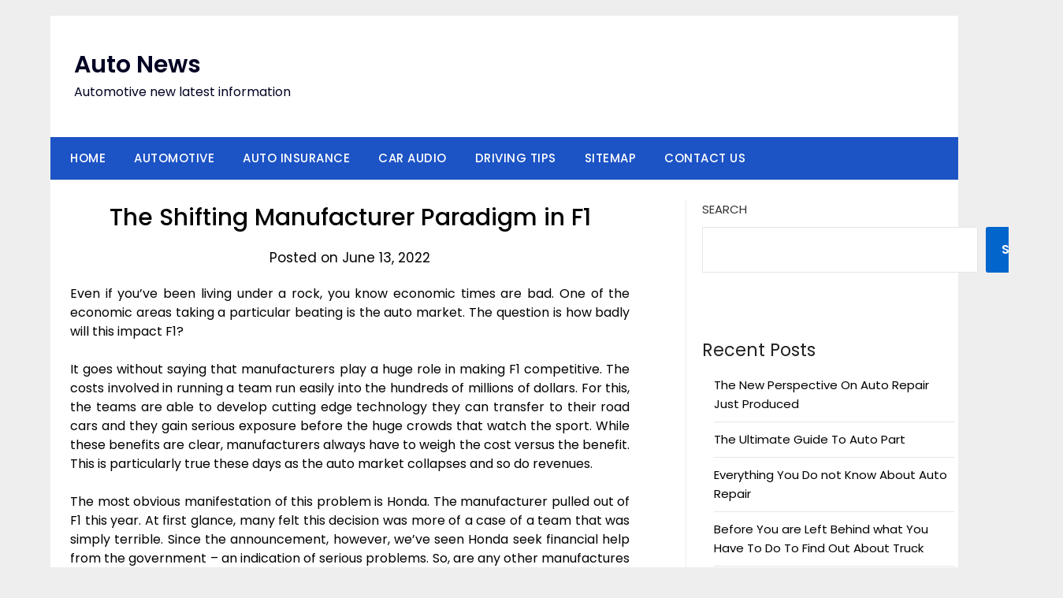

--- FILE ---
content_type: text/html; charset=UTF-8
request_url: https://autnews.us/the-shifting-manufacturer-paradigm-in-f1
body_size: 12685
content:
<!doctype html>
	<html lang="en-US">
	<head>
		<meta charset="UTF-8">
		<meta name="viewport" content="width=device-width, initial-scale=1">
		<link rel="profile" href="https://gmpg.org/xfn/11">
		<title>The Shifting Manufacturer Paradigm in F1 &#8211; Auto News</title>
<meta name='robots' content='max-image-preview:large' />
<link rel='dns-prefetch' href='//fonts.googleapis.com' />
<link rel="alternate" type="application/rss+xml" title="Auto News &raquo; Feed" href="https://autnews.us/feed" />
<link rel="alternate" type="application/rss+xml" title="Auto News &raquo; Comments Feed" href="https://autnews.us/comments/feed" />
<link rel="alternate" type="application/rss+xml" title="Auto News &raquo; The Shifting Manufacturer Paradigm in F1 Comments Feed" href="https://autnews.us/the-shifting-manufacturer-paradigm-in-f1/feed" />
<link rel="alternate" title="oEmbed (JSON)" type="application/json+oembed" href="https://autnews.us/wp-json/oembed/1.0/embed?url=https%3A%2F%2Fautnews.us%2Fthe-shifting-manufacturer-paradigm-in-f1" />
<link rel="alternate" title="oEmbed (XML)" type="text/xml+oembed" href="https://autnews.us/wp-json/oembed/1.0/embed?url=https%3A%2F%2Fautnews.us%2Fthe-shifting-manufacturer-paradigm-in-f1&#038;format=xml" />
<style id='wp-img-auto-sizes-contain-inline-css' type='text/css'>
img:is([sizes=auto i],[sizes^="auto," i]){contain-intrinsic-size:3000px 1500px}
/*# sourceURL=wp-img-auto-sizes-contain-inline-css */
</style>

<style id='wp-emoji-styles-inline-css' type='text/css'>

	img.wp-smiley, img.emoji {
		display: inline !important;
		border: none !important;
		box-shadow: none !important;
		height: 1em !important;
		width: 1em !important;
		margin: 0 0.07em !important;
		vertical-align: -0.1em !important;
		background: none !important;
		padding: 0 !important;
	}
/*# sourceURL=wp-emoji-styles-inline-css */
</style>
<link rel='stylesheet' id='wp-block-library-css' href='https://autnews.us/wp-includes/css/dist/block-library/style.min.css?ver=6.9' type='text/css' media='all' />
<style id='wp-block-archives-inline-css' type='text/css'>
.wp-block-archives{box-sizing:border-box}.wp-block-archives-dropdown label{display:block}
/*# sourceURL=https://autnews.us/wp-includes/blocks/archives/style.min.css */
</style>
<style id='wp-block-heading-inline-css' type='text/css'>
h1:where(.wp-block-heading).has-background,h2:where(.wp-block-heading).has-background,h3:where(.wp-block-heading).has-background,h4:where(.wp-block-heading).has-background,h5:where(.wp-block-heading).has-background,h6:where(.wp-block-heading).has-background{padding:1.25em 2.375em}h1.has-text-align-left[style*=writing-mode]:where([style*=vertical-lr]),h1.has-text-align-right[style*=writing-mode]:where([style*=vertical-rl]),h2.has-text-align-left[style*=writing-mode]:where([style*=vertical-lr]),h2.has-text-align-right[style*=writing-mode]:where([style*=vertical-rl]),h3.has-text-align-left[style*=writing-mode]:where([style*=vertical-lr]),h3.has-text-align-right[style*=writing-mode]:where([style*=vertical-rl]),h4.has-text-align-left[style*=writing-mode]:where([style*=vertical-lr]),h4.has-text-align-right[style*=writing-mode]:where([style*=vertical-rl]),h5.has-text-align-left[style*=writing-mode]:where([style*=vertical-lr]),h5.has-text-align-right[style*=writing-mode]:where([style*=vertical-rl]),h6.has-text-align-left[style*=writing-mode]:where([style*=vertical-lr]),h6.has-text-align-right[style*=writing-mode]:where([style*=vertical-rl]){rotate:180deg}
/*# sourceURL=https://autnews.us/wp-includes/blocks/heading/style.min.css */
</style>
<style id='wp-block-latest-posts-inline-css' type='text/css'>
.wp-block-latest-posts{box-sizing:border-box}.wp-block-latest-posts.alignleft{margin-right:2em}.wp-block-latest-posts.alignright{margin-left:2em}.wp-block-latest-posts.wp-block-latest-posts__list{list-style:none}.wp-block-latest-posts.wp-block-latest-posts__list li{clear:both;overflow-wrap:break-word}.wp-block-latest-posts.is-grid{display:flex;flex-wrap:wrap}.wp-block-latest-posts.is-grid li{margin:0 1.25em 1.25em 0;width:100%}@media (min-width:600px){.wp-block-latest-posts.columns-2 li{width:calc(50% - .625em)}.wp-block-latest-posts.columns-2 li:nth-child(2n){margin-right:0}.wp-block-latest-posts.columns-3 li{width:calc(33.33333% - .83333em)}.wp-block-latest-posts.columns-3 li:nth-child(3n){margin-right:0}.wp-block-latest-posts.columns-4 li{width:calc(25% - .9375em)}.wp-block-latest-posts.columns-4 li:nth-child(4n){margin-right:0}.wp-block-latest-posts.columns-5 li{width:calc(20% - 1em)}.wp-block-latest-posts.columns-5 li:nth-child(5n){margin-right:0}.wp-block-latest-posts.columns-6 li{width:calc(16.66667% - 1.04167em)}.wp-block-latest-posts.columns-6 li:nth-child(6n){margin-right:0}}:root :where(.wp-block-latest-posts.is-grid){padding:0}:root :where(.wp-block-latest-posts.wp-block-latest-posts__list){padding-left:0}.wp-block-latest-posts__post-author,.wp-block-latest-posts__post-date{display:block;font-size:.8125em}.wp-block-latest-posts__post-excerpt,.wp-block-latest-posts__post-full-content{margin-bottom:1em;margin-top:.5em}.wp-block-latest-posts__featured-image a{display:inline-block}.wp-block-latest-posts__featured-image img{height:auto;max-width:100%;width:auto}.wp-block-latest-posts__featured-image.alignleft{float:left;margin-right:1em}.wp-block-latest-posts__featured-image.alignright{float:right;margin-left:1em}.wp-block-latest-posts__featured-image.aligncenter{margin-bottom:1em;text-align:center}
/*# sourceURL=https://autnews.us/wp-includes/blocks/latest-posts/style.min.css */
</style>
<style id='wp-block-search-inline-css' type='text/css'>
.wp-block-search__button{margin-left:10px;word-break:normal}.wp-block-search__button.has-icon{line-height:0}.wp-block-search__button svg{height:1.25em;min-height:24px;min-width:24px;width:1.25em;fill:currentColor;vertical-align:text-bottom}:where(.wp-block-search__button){border:1px solid #ccc;padding:6px 10px}.wp-block-search__inside-wrapper{display:flex;flex:auto;flex-wrap:nowrap;max-width:100%}.wp-block-search__label{width:100%}.wp-block-search.wp-block-search__button-only .wp-block-search__button{box-sizing:border-box;display:flex;flex-shrink:0;justify-content:center;margin-left:0;max-width:100%}.wp-block-search.wp-block-search__button-only .wp-block-search__inside-wrapper{min-width:0!important;transition-property:width}.wp-block-search.wp-block-search__button-only .wp-block-search__input{flex-basis:100%;transition-duration:.3s}.wp-block-search.wp-block-search__button-only.wp-block-search__searchfield-hidden,.wp-block-search.wp-block-search__button-only.wp-block-search__searchfield-hidden .wp-block-search__inside-wrapper{overflow:hidden}.wp-block-search.wp-block-search__button-only.wp-block-search__searchfield-hidden .wp-block-search__input{border-left-width:0!important;border-right-width:0!important;flex-basis:0;flex-grow:0;margin:0;min-width:0!important;padding-left:0!important;padding-right:0!important;width:0!important}:where(.wp-block-search__input){appearance:none;border:1px solid #949494;flex-grow:1;font-family:inherit;font-size:inherit;font-style:inherit;font-weight:inherit;letter-spacing:inherit;line-height:inherit;margin-left:0;margin-right:0;min-width:3rem;padding:8px;text-decoration:unset!important;text-transform:inherit}:where(.wp-block-search__button-inside .wp-block-search__inside-wrapper){background-color:#fff;border:1px solid #949494;box-sizing:border-box;padding:4px}:where(.wp-block-search__button-inside .wp-block-search__inside-wrapper) .wp-block-search__input{border:none;border-radius:0;padding:0 4px}:where(.wp-block-search__button-inside .wp-block-search__inside-wrapper) .wp-block-search__input:focus{outline:none}:where(.wp-block-search__button-inside .wp-block-search__inside-wrapper) :where(.wp-block-search__button){padding:4px 8px}.wp-block-search.aligncenter .wp-block-search__inside-wrapper{margin:auto}.wp-block[data-align=right] .wp-block-search.wp-block-search__button-only .wp-block-search__inside-wrapper{float:right}
/*# sourceURL=https://autnews.us/wp-includes/blocks/search/style.min.css */
</style>
<style id='wp-block-tag-cloud-inline-css' type='text/css'>
.wp-block-tag-cloud{box-sizing:border-box}.wp-block-tag-cloud.aligncenter{justify-content:center;text-align:center}.wp-block-tag-cloud a{display:inline-block;margin-right:5px}.wp-block-tag-cloud span{display:inline-block;margin-left:5px;text-decoration:none}:root :where(.wp-block-tag-cloud.is-style-outline){display:flex;flex-wrap:wrap;gap:1ch}:root :where(.wp-block-tag-cloud.is-style-outline a){border:1px solid;font-size:unset!important;margin-right:0;padding:1ch 2ch;text-decoration:none!important}
/*# sourceURL=https://autnews.us/wp-includes/blocks/tag-cloud/style.min.css */
</style>
<style id='wp-block-group-inline-css' type='text/css'>
.wp-block-group{box-sizing:border-box}:where(.wp-block-group.wp-block-group-is-layout-constrained){position:relative}
/*# sourceURL=https://autnews.us/wp-includes/blocks/group/style.min.css */
</style>
<style id='global-styles-inline-css' type='text/css'>
:root{--wp--preset--aspect-ratio--square: 1;--wp--preset--aspect-ratio--4-3: 4/3;--wp--preset--aspect-ratio--3-4: 3/4;--wp--preset--aspect-ratio--3-2: 3/2;--wp--preset--aspect-ratio--2-3: 2/3;--wp--preset--aspect-ratio--16-9: 16/9;--wp--preset--aspect-ratio--9-16: 9/16;--wp--preset--color--black: #000000;--wp--preset--color--cyan-bluish-gray: #abb8c3;--wp--preset--color--white: #ffffff;--wp--preset--color--pale-pink: #f78da7;--wp--preset--color--vivid-red: #cf2e2e;--wp--preset--color--luminous-vivid-orange: #ff6900;--wp--preset--color--luminous-vivid-amber: #fcb900;--wp--preset--color--light-green-cyan: #7bdcb5;--wp--preset--color--vivid-green-cyan: #00d084;--wp--preset--color--pale-cyan-blue: #8ed1fc;--wp--preset--color--vivid-cyan-blue: #0693e3;--wp--preset--color--vivid-purple: #9b51e0;--wp--preset--gradient--vivid-cyan-blue-to-vivid-purple: linear-gradient(135deg,rgb(6,147,227) 0%,rgb(155,81,224) 100%);--wp--preset--gradient--light-green-cyan-to-vivid-green-cyan: linear-gradient(135deg,rgb(122,220,180) 0%,rgb(0,208,130) 100%);--wp--preset--gradient--luminous-vivid-amber-to-luminous-vivid-orange: linear-gradient(135deg,rgb(252,185,0) 0%,rgb(255,105,0) 100%);--wp--preset--gradient--luminous-vivid-orange-to-vivid-red: linear-gradient(135deg,rgb(255,105,0) 0%,rgb(207,46,46) 100%);--wp--preset--gradient--very-light-gray-to-cyan-bluish-gray: linear-gradient(135deg,rgb(238,238,238) 0%,rgb(169,184,195) 100%);--wp--preset--gradient--cool-to-warm-spectrum: linear-gradient(135deg,rgb(74,234,220) 0%,rgb(151,120,209) 20%,rgb(207,42,186) 40%,rgb(238,44,130) 60%,rgb(251,105,98) 80%,rgb(254,248,76) 100%);--wp--preset--gradient--blush-light-purple: linear-gradient(135deg,rgb(255,206,236) 0%,rgb(152,150,240) 100%);--wp--preset--gradient--blush-bordeaux: linear-gradient(135deg,rgb(254,205,165) 0%,rgb(254,45,45) 50%,rgb(107,0,62) 100%);--wp--preset--gradient--luminous-dusk: linear-gradient(135deg,rgb(255,203,112) 0%,rgb(199,81,192) 50%,rgb(65,88,208) 100%);--wp--preset--gradient--pale-ocean: linear-gradient(135deg,rgb(255,245,203) 0%,rgb(182,227,212) 50%,rgb(51,167,181) 100%);--wp--preset--gradient--electric-grass: linear-gradient(135deg,rgb(202,248,128) 0%,rgb(113,206,126) 100%);--wp--preset--gradient--midnight: linear-gradient(135deg,rgb(2,3,129) 0%,rgb(40,116,252) 100%);--wp--preset--font-size--small: 13px;--wp--preset--font-size--medium: 20px;--wp--preset--font-size--large: 36px;--wp--preset--font-size--x-large: 42px;--wp--preset--spacing--20: 0.44rem;--wp--preset--spacing--30: 0.67rem;--wp--preset--spacing--40: 1rem;--wp--preset--spacing--50: 1.5rem;--wp--preset--spacing--60: 2.25rem;--wp--preset--spacing--70: 3.38rem;--wp--preset--spacing--80: 5.06rem;--wp--preset--shadow--natural: 6px 6px 9px rgba(0, 0, 0, 0.2);--wp--preset--shadow--deep: 12px 12px 50px rgba(0, 0, 0, 0.4);--wp--preset--shadow--sharp: 6px 6px 0px rgba(0, 0, 0, 0.2);--wp--preset--shadow--outlined: 6px 6px 0px -3px rgb(255, 255, 255), 6px 6px rgb(0, 0, 0);--wp--preset--shadow--crisp: 6px 6px 0px rgb(0, 0, 0);}:where(.is-layout-flex){gap: 0.5em;}:where(.is-layout-grid){gap: 0.5em;}body .is-layout-flex{display: flex;}.is-layout-flex{flex-wrap: wrap;align-items: center;}.is-layout-flex > :is(*, div){margin: 0;}body .is-layout-grid{display: grid;}.is-layout-grid > :is(*, div){margin: 0;}:where(.wp-block-columns.is-layout-flex){gap: 2em;}:where(.wp-block-columns.is-layout-grid){gap: 2em;}:where(.wp-block-post-template.is-layout-flex){gap: 1.25em;}:where(.wp-block-post-template.is-layout-grid){gap: 1.25em;}.has-black-color{color: var(--wp--preset--color--black) !important;}.has-cyan-bluish-gray-color{color: var(--wp--preset--color--cyan-bluish-gray) !important;}.has-white-color{color: var(--wp--preset--color--white) !important;}.has-pale-pink-color{color: var(--wp--preset--color--pale-pink) !important;}.has-vivid-red-color{color: var(--wp--preset--color--vivid-red) !important;}.has-luminous-vivid-orange-color{color: var(--wp--preset--color--luminous-vivid-orange) !important;}.has-luminous-vivid-amber-color{color: var(--wp--preset--color--luminous-vivid-amber) !important;}.has-light-green-cyan-color{color: var(--wp--preset--color--light-green-cyan) !important;}.has-vivid-green-cyan-color{color: var(--wp--preset--color--vivid-green-cyan) !important;}.has-pale-cyan-blue-color{color: var(--wp--preset--color--pale-cyan-blue) !important;}.has-vivid-cyan-blue-color{color: var(--wp--preset--color--vivid-cyan-blue) !important;}.has-vivid-purple-color{color: var(--wp--preset--color--vivid-purple) !important;}.has-black-background-color{background-color: var(--wp--preset--color--black) !important;}.has-cyan-bluish-gray-background-color{background-color: var(--wp--preset--color--cyan-bluish-gray) !important;}.has-white-background-color{background-color: var(--wp--preset--color--white) !important;}.has-pale-pink-background-color{background-color: var(--wp--preset--color--pale-pink) !important;}.has-vivid-red-background-color{background-color: var(--wp--preset--color--vivid-red) !important;}.has-luminous-vivid-orange-background-color{background-color: var(--wp--preset--color--luminous-vivid-orange) !important;}.has-luminous-vivid-amber-background-color{background-color: var(--wp--preset--color--luminous-vivid-amber) !important;}.has-light-green-cyan-background-color{background-color: var(--wp--preset--color--light-green-cyan) !important;}.has-vivid-green-cyan-background-color{background-color: var(--wp--preset--color--vivid-green-cyan) !important;}.has-pale-cyan-blue-background-color{background-color: var(--wp--preset--color--pale-cyan-blue) !important;}.has-vivid-cyan-blue-background-color{background-color: var(--wp--preset--color--vivid-cyan-blue) !important;}.has-vivid-purple-background-color{background-color: var(--wp--preset--color--vivid-purple) !important;}.has-black-border-color{border-color: var(--wp--preset--color--black) !important;}.has-cyan-bluish-gray-border-color{border-color: var(--wp--preset--color--cyan-bluish-gray) !important;}.has-white-border-color{border-color: var(--wp--preset--color--white) !important;}.has-pale-pink-border-color{border-color: var(--wp--preset--color--pale-pink) !important;}.has-vivid-red-border-color{border-color: var(--wp--preset--color--vivid-red) !important;}.has-luminous-vivid-orange-border-color{border-color: var(--wp--preset--color--luminous-vivid-orange) !important;}.has-luminous-vivid-amber-border-color{border-color: var(--wp--preset--color--luminous-vivid-amber) !important;}.has-light-green-cyan-border-color{border-color: var(--wp--preset--color--light-green-cyan) !important;}.has-vivid-green-cyan-border-color{border-color: var(--wp--preset--color--vivid-green-cyan) !important;}.has-pale-cyan-blue-border-color{border-color: var(--wp--preset--color--pale-cyan-blue) !important;}.has-vivid-cyan-blue-border-color{border-color: var(--wp--preset--color--vivid-cyan-blue) !important;}.has-vivid-purple-border-color{border-color: var(--wp--preset--color--vivid-purple) !important;}.has-vivid-cyan-blue-to-vivid-purple-gradient-background{background: var(--wp--preset--gradient--vivid-cyan-blue-to-vivid-purple) !important;}.has-light-green-cyan-to-vivid-green-cyan-gradient-background{background: var(--wp--preset--gradient--light-green-cyan-to-vivid-green-cyan) !important;}.has-luminous-vivid-amber-to-luminous-vivid-orange-gradient-background{background: var(--wp--preset--gradient--luminous-vivid-amber-to-luminous-vivid-orange) !important;}.has-luminous-vivid-orange-to-vivid-red-gradient-background{background: var(--wp--preset--gradient--luminous-vivid-orange-to-vivid-red) !important;}.has-very-light-gray-to-cyan-bluish-gray-gradient-background{background: var(--wp--preset--gradient--very-light-gray-to-cyan-bluish-gray) !important;}.has-cool-to-warm-spectrum-gradient-background{background: var(--wp--preset--gradient--cool-to-warm-spectrum) !important;}.has-blush-light-purple-gradient-background{background: var(--wp--preset--gradient--blush-light-purple) !important;}.has-blush-bordeaux-gradient-background{background: var(--wp--preset--gradient--blush-bordeaux) !important;}.has-luminous-dusk-gradient-background{background: var(--wp--preset--gradient--luminous-dusk) !important;}.has-pale-ocean-gradient-background{background: var(--wp--preset--gradient--pale-ocean) !important;}.has-electric-grass-gradient-background{background: var(--wp--preset--gradient--electric-grass) !important;}.has-midnight-gradient-background{background: var(--wp--preset--gradient--midnight) !important;}.has-small-font-size{font-size: var(--wp--preset--font-size--small) !important;}.has-medium-font-size{font-size: var(--wp--preset--font-size--medium) !important;}.has-large-font-size{font-size: var(--wp--preset--font-size--large) !important;}.has-x-large-font-size{font-size: var(--wp--preset--font-size--x-large) !important;}
/*# sourceURL=global-styles-inline-css */
</style>

<style id='classic-theme-styles-inline-css' type='text/css'>
/*! This file is auto-generated */
.wp-block-button__link{color:#fff;background-color:#32373c;border-radius:9999px;box-shadow:none;text-decoration:none;padding:calc(.667em + 2px) calc(1.333em + 2px);font-size:1.125em}.wp-block-file__button{background:#32373c;color:#fff;text-decoration:none}
/*# sourceURL=/wp-includes/css/classic-themes.min.css */
</style>
<link rel='stylesheet' id='minimalist-newspaper-style-css' href='https://autnews.us/wp-content/themes/newspaperly/style.css?ver=6.9' type='text/css' media='all' />
<link rel='stylesheet' id='minimalist-newspaper-css' href='https://autnews.us/wp-content/themes/minimalist-newspaper/style.css?ver=1.0' type='text/css' media='all' />
<link rel='stylesheet' id='poppins-css' href='https://autnews.us/wp-content/fonts/51625dff2e63f9890ed14bad0ef15e15.css?ver=1.0' type='text/css' media='all' />
<link rel='stylesheet' id='font-awesome-css' href='https://autnews.us/wp-content/themes/newspaperly/css/font-awesome.min.css?ver=6.9' type='text/css' media='all' />
<link rel='stylesheet' id='newspaperly-style-css' href='https://autnews.us/wp-content/themes/minimalist-newspaper/style.css?ver=6.9' type='text/css' media='all' />
<link rel='stylesheet' id='newspaperly-google-fonts-css' href='//fonts.googleapis.com/css?family=Lato%3A300%2C400%2C700%2C900%7CMerriweather%3A400%2C700&#038;ver=6.9' type='text/css' media='all' />
<script type="text/javascript" src="https://autnews.us/wp-includes/js/jquery/jquery.min.js?ver=3.7.1" id="jquery-core-js"></script>
<script type="text/javascript" src="https://autnews.us/wp-includes/js/jquery/jquery-migrate.min.js?ver=3.4.1" id="jquery-migrate-js"></script>
<link rel="https://api.w.org/" href="https://autnews.us/wp-json/" /><link rel="alternate" title="JSON" type="application/json" href="https://autnews.us/wp-json/wp/v2/posts/312" /><link rel="EditURI" type="application/rsd+xml" title="RSD" href="https://autnews.us/xmlrpc.php?rsd" />
<meta name="generator" content="WordPress 6.9" />
<link rel="canonical" href="https://autnews.us/the-shifting-manufacturer-paradigm-in-f1" />
<link rel='shortlink' href='https://autnews.us/?p=312' />

		<style type="text/css">
			.header-widgets-wrapper, .content-wrap-bg { background-color:  }
			.featured-sidebar, .featured-sidebar ul li { border-color:  !important; }
			.page-numbers li a, .blogposts-list .blogpost-button, .page-numbers.current, span.page-numbers.dots { background: ; }
			.banner-widget-wrapper p, .banner-widget-wrapper h1, .banner-widget-wrapper h2, .banner-widget-wrapper h3, .banner-widget-wrapper h4, .banner-widget-wrapper h5, .banner-widget-wrapper h6, .banner-widget-wrapper ul, .banner-widget-wrapper{ color:  }
			.banner-widget-wrapper a, .banner-widget-wrapper a:hover, .banner-widget-wrapper a:active, .banner-widget-wrapper a:focus{ color: ; }
			.banner-widget-wrapper ul li { border-color: ; }
			body, .site, .swidgets-wrap h3, .post-data-text { background: ; }
			.site-title a, .site-description { color: ; }
			.header-bg { background-color:  !important; }
			.main-navigation ul li a, .main-navigation ul li .sub-arrow, .super-menu .toggle-mobile-menu,.toggle-mobile-menu:before, .mobile-menu-active .smenu-hide { color: ; }
			#smobile-menu.show .main-navigation ul ul.children.active, #smobile-menu.show .main-navigation ul ul.sub-menu.active, #smobile-menu.show .main-navigation ul li, .smenu-hide.toggle-mobile-menu.menu-toggle, #smobile-menu.show .main-navigation ul li, .primary-menu ul li ul.children li, .primary-menu ul li ul.sub-menu li, .primary-menu .pmenu, .super-menu { border-color: ; border-bottom-color: ; }
			#secondary .widget h3, #secondary .widget h3 a, #secondary .widget h4, #secondary .widget h1, #secondary .widget h2, #secondary .widget h5, #secondary .widget h6 { color: ; }
			#secondary .widget a, #secondary a, #secondary .widget li a , #secondary span.sub-arrow{ color: ; }
			#secondary, #secondary .widget, #secondary .widget p, #secondary .widget li, .widget time.rpwe-time.published { color: ; }
			#secondary .swidgets-wrap, .featured-sidebar .search-field { border-color: ; }
			.site-info, .footer-column-three input.search-submit, .footer-column-three p, .footer-column-three li, .footer-column-three td, .footer-column-three th, .footer-column-three caption { color: ; }
			.footer-column-three h3, .footer-column-three h4, .footer-column-three h5, .footer-column-three h6, .footer-column-three h1, .footer-column-three h2, .footer-column-three h4, .footer-column-three h3 a { color: ; }
			.footer-column-three a, .footer-column-three li a, .footer-column-three .widget a, .footer-column-three .sub-arrow { color: ; }
			.footer-column-three h3:after { background: ; }
			.site-info, .widget ul li, .footer-column-three input.search-field, .footer-column-three input.search-submit { border-color: ; }
			.site-footer { background-color: ; }
			.archive .page-header h1, .blogposts-list h2 a, .blogposts-list h2 a:hover, .blogposts-list h2 a:active, .search-results h1.page-title { color: ; }
			.blogposts-list .post-data-text, .blogposts-list .post-data-text a{ color: ; }
			.blogposts-list p { color: ; }
			.page-numbers li a, .blogposts-list .blogpost-button, span.page-numbers.dots, .page-numbers.current, .page-numbers li a:hover { color: ; }
			.archive .page-header h1, .search-results h1.page-title, .blogposts-list.fbox, span.page-numbers.dots, .page-numbers li a, .page-numbers.current { border-color: ; }
			.blogposts-list .post-data-divider { background: ; }
			.page .comments-area .comment-author, .page .comments-area .comment-author a, .page .comments-area .comments-title, .page .content-area h1, .page .content-area h2, .page .content-area h3, .page .content-area h4, .page .content-area h5, .page .content-area h6, .page .content-area th, .single  .comments-area .comment-author, .single .comments-area .comment-author a, .single .comments-area .comments-title, .single .content-area h1, .single .content-area h2, .single .content-area h3, .single .content-area h4, .single .content-area h5, .single .content-area h6, .single .content-area th, .search-no-results h1, .error404 h1 { color: ; }
			.single .post-data-text, .page .post-data-text, .page .post-data-text a, .single .post-data-text a, .comments-area .comment-meta .comment-metadata a { color: ; }
			.page .content-area p, .page article, .page .content-area table, .page .content-area dd, .page .content-area dt, .page .content-area address, .page .content-area .entry-content, .page .content-area li, .page .content-area ol, .single .content-area p, .single article, .single .content-area table, .single .content-area dd, .single .content-area dt, .single .content-area address, .single .entry-content, .single .content-area li, .single .content-area ol, .search-no-results .page-content p { color: ; }
			.single .entry-content a, .page .entry-content a, .comment-content a, .comments-area .reply a, .logged-in-as a, .comments-area .comment-respond a { color: ; }
			.comments-area p.form-submit input { background: ; }
			.error404 .page-content p, .error404 input.search-submit, .search-no-results input.search-submit { color: ; }
			.page .comments-area, .page article.fbox, .page article tr, .page .comments-area ol.comment-list ol.children li, .page .comments-area ol.comment-list .comment, .single .comments-area, .single article.fbox, .single article tr, .comments-area ol.comment-list ol.children li, .comments-area ol.comment-list .comment, .error404 main#main, .error404 .search-form label, .search-no-results .search-form label, .error404 input.search-submit, .search-no-results input.search-submit, .error404 main#main, .search-no-results section.fbox.no-results.not-found{ border-color: ; }
			.single .post-data-divider, .page .post-data-divider { background: ; }
			.single .comments-area p.form-submit input, .page .comments-area p.form-submit input { color: ; }
			.bottom-header-wrapper { padding-top: px; }
			.bottom-header-wrapper { padding-bottom: px; }
			.bottom-header-wrapper { background: ; }
			.bottom-header-wrapper *{ color: ; }
			.header-widget a, .header-widget li a, .header-widget i.fa { color: ; }
			.header-widget, .header-widget p, .header-widget li, .header-widget .textwidget { color: ; }
			.header-widget .widget-title, .header-widget h1, .header-widget h3, .header-widget h2, .header-widget h4, .header-widget h5, .header-widget h6{ color: ; }
			.header-widget.swidgets-wrap, .header-widget ul li, .header-widget .search-field { border-color: ; }
			.header-widgets-wrapper .swidgets-wrap{ background: ; }
			.primary-menu .pmenu, .super-menu, #smobile-menu, .primary-menu ul li ul.children, .primary-menu ul li ul.sub-menu { background-color: ; }
			#secondary .swidgets-wrap{ background: ; }
			#secondary .swidget { border-color: ; }
			.archive article.fbox, .search-results article.fbox, .blog article.fbox { background: ; }
			.comments-area, .single article.fbox, .page article.fbox { background: ; }
		</style>
	<link rel="pingback" href="https://autnews.us/xmlrpc.php">
		<style type="text/css">
			.header-widgets-wrapper, .content-wrap-bg { background-color:  }
			.featured-sidebar, .featured-sidebar ul li { border-color:  !important; }
			.page-numbers li a, .blogposts-list .blogpost-button, .page-numbers.current, span.page-numbers.dots { background: ; }
			.banner-widget-wrapper p, .banner-widget-wrapper h1, .banner-widget-wrapper h2, .banner-widget-wrapper h3, .banner-widget-wrapper h4, .banner-widget-wrapper h5, .banner-widget-wrapper h6, .banner-widget-wrapper ul, .banner-widget-wrapper{ color:  }
			.banner-widget-wrapper a, .banner-widget-wrapper a:hover, .banner-widget-wrapper a:active, .banner-widget-wrapper a:focus{ color: ; }
			.banner-widget-wrapper ul li { border-color: ; }
			body, .site, .swidgets-wrap h3, .post-data-text { background: ; }
			.site-title a, .site-description { color: ; }
			.header-bg { background-color:  !important; }
			.main-navigation ul li a, .main-navigation ul li .sub-arrow, .super-menu .toggle-mobile-menu,.toggle-mobile-menu:before, .mobile-menu-active .smenu-hide { color: ; }
			#smobile-menu.show .main-navigation ul ul.children.active, #smobile-menu.show .main-navigation ul ul.sub-menu.active, #smobile-menu.show .main-navigation ul li, .smenu-hide.toggle-mobile-menu.menu-toggle, #smobile-menu.show .main-navigation ul li, .primary-menu ul li ul.children li, .primary-menu ul li ul.sub-menu li, .primary-menu .pmenu, .super-menu { border-color: ; border-bottom-color: ; }
			#secondary .widget h3, #secondary .widget h3 a, #secondary .widget h4, #secondary .widget h1, #secondary .widget h2, #secondary .widget h5, #secondary .widget h6 { color: ; }
			#secondary .widget a, #secondary a, #secondary .widget li a , #secondary span.sub-arrow{ color: ; }
			#secondary, #secondary .widget, #secondary .widget p, #secondary .widget li, .widget time.rpwe-time.published { color: ; }
			#secondary .swidgets-wrap, .featured-sidebar .search-field { border-color: ; }
			.site-info, .footer-column-three input.search-submit, .footer-column-three p, .footer-column-three li, .footer-column-three td, .footer-column-three th, .footer-column-three caption { color: ; }
			.footer-column-three h3, .footer-column-three h4, .footer-column-three h5, .footer-column-three h6, .footer-column-three h1, .footer-column-three h2, .footer-column-three h4, .footer-column-three h3 a { color: ; }
			.footer-column-three a, .footer-column-three li a, .footer-column-three .widget a, .footer-column-three .sub-arrow { color: ; }
			.footer-column-three h3:after { background: ; }
			.site-info, .widget ul li, .footer-column-three input.search-field, .footer-column-three input.search-submit { border-color: ; }
			.site-footer { background-color: ; }
			.archive .page-header h1, .blogposts-list h2 a, .blogposts-list h2 a:hover, .blogposts-list h2 a:active, .search-results h1.page-title { color: ; }
			.blogposts-list .post-data-text, .blogposts-list .post-data-text a{ color: ; }
			.blogposts-list p { color: ; }
			.page-numbers li a, .blogposts-list .blogpost-button, span.page-numbers.dots, .page-numbers.current, .page-numbers li a:hover { color: ; }
			.archive .page-header h1, .search-results h1.page-title, .blogposts-list.fbox, span.page-numbers.dots, .page-numbers li a, .page-numbers.current { border-color: ; }
			.blogposts-list .post-data-divider { background: ; }
			.page .comments-area .comment-author, .page .comments-area .comment-author a, .page .comments-area .comments-title, .page .content-area h1, .page .content-area h2, .page .content-area h3, .page .content-area h4, .page .content-area h5, .page .content-area h6, .page .content-area th, .single  .comments-area .comment-author, .single .comments-area .comment-author a, .single .comments-area .comments-title, .single .content-area h1, .single .content-area h2, .single .content-area h3, .single .content-area h4, .single .content-area h5, .single .content-area h6, .single .content-area th, .search-no-results h1, .error404 h1 { color: ; }
			.single .post-data-text, .page .post-data-text, .page .post-data-text a, .single .post-data-text a, .comments-area .comment-meta .comment-metadata a { color: ; }
			.page .content-area p, .page article, .page .content-area table, .page .content-area dd, .page .content-area dt, .page .content-area address, .page .content-area .entry-content, .page .content-area li, .page .content-area ol, .single .content-area p, .single article, .single .content-area table, .single .content-area dd, .single .content-area dt, .single .content-area address, .single .entry-content, .single .content-area li, .single .content-area ol, .search-no-results .page-content p { color: ; }
			.single .entry-content a, .page .entry-content a, .comment-content a, .comments-area .reply a, .logged-in-as a, .comments-area .comment-respond a { color: ; }
			.comments-area p.form-submit input { background: ; }
			.error404 .page-content p, .error404 input.search-submit, .search-no-results input.search-submit { color: ; }
			.page .comments-area, .page article.fbox, .page article tr, .page .comments-area ol.comment-list ol.children li, .page .comments-area ol.comment-list .comment, .single .comments-area, .single article.fbox, .single article tr, .comments-area ol.comment-list ol.children li, .comments-area ol.comment-list .comment, .error404 main#main, .error404 .search-form label, .search-no-results .search-form label, .error404 input.search-submit, .search-no-results input.search-submit, .error404 main#main, .search-no-results section.fbox.no-results.not-found{ border-color: ; }
			.single .post-data-divider, .page .post-data-divider { background: ; }
			.single .comments-area p.form-submit input, .page .comments-area p.form-submit input { color: ; }
			.bottom-header-wrapper { padding-top: px; }
			.bottom-header-wrapper { padding-bottom: px; }
			.bottom-header-wrapper { background: ; }
			.bottom-header-wrapper *{ color: ; }
			.header-widget a, .header-widget li a, .header-widget i.fa { color: ; }
			.header-widget, .header-widget p, .header-widget li, .header-widget .textwidget { color: ; }
			.header-widget .widget-title, .header-widget h1, .header-widget h3, .header-widget h2, .header-widget h4, .header-widget h5, .header-widget h6{ color: ; }
			.header-widget.swidgets-wrap, .header-widget ul li, .header-widget .search-field { border-color: ; }
			.header-widgets-wrapper .swidgets-wrap{ background: ; }
			.primary-menu .pmenu, .super-menu, #smobile-menu, .primary-menu ul li ul.children, .primary-menu ul li ul.sub-menu { background-color: ; }
			#secondary .swidgets-wrap{ background: ; }
			#secondary .swidget { border-color: ; }
			.archive article.fbox, .search-results article.fbox, .blog article.fbox { background: ; }
			.comments-area, .single article.fbox, .page article.fbox { background: ; }
		</style>
				<style type="text/css" id="wp-custom-css">
			 .post{ text-align: justify; 
}		</style>
			</head>

	<body class="wp-singular post-template-default single single-post postid-312 single-format-standard wp-theme-newspaperly wp-child-theme-minimalist-newspaper masthead-fixed">
		
		<a class="skip-link screen-reader-text" href="#content">Skip to content</a>

		
		<div id="page" class="site">
			<header id="masthead" class="sheader site-header clearfix">
				<div class="content-wrap">

					<!-- Header background color and image is added to class below -->
					<div class="header-bg">
													<div class="site-branding">
																
								<!-- If you are viewing the a sub page, make the title a paragraph -->
								<p class="site-title"><a href="https://autnews.us/" rel="home">Auto News</a></p>
																<p class="site-description">Automotive new latest information</p>
								
						</div>
															</div>
			</div>

			<!-- Navigation below these lines, move it up if you want it above the header -->
			<nav id="primary-site-navigation" class="primary-menu main-navigation clearfix">
				<a href="#" id="pull" class="smenu-hide toggle-mobile-menu menu-toggle" aria-controls="secondary-menu" aria-expanded="false">Menu</a>
				<div class="content-wrap text-center">
					<div class="center-main-menu">
						<div class="menu-menu-container"><ul id="primary-menu" class="pmenu"><li id="menu-item-23" class="menu-item menu-item-type-custom menu-item-object-custom menu-item-home menu-item-23"><a href="https://autnews.us">HOME</a></li>
<li id="menu-item-20" class="menu-item menu-item-type-taxonomy menu-item-object-category current-post-ancestor current-menu-parent current-post-parent menu-item-20"><a href="https://autnews.us/category/automotive">AUTOMOTIVE</a></li>
<li id="menu-item-20490" class="menu-item menu-item-type-taxonomy menu-item-object-category menu-item-20490"><a href="https://autnews.us/category/auto-insurance">AUTO INSURANCE</a></li>
<li id="menu-item-20491" class="menu-item menu-item-type-taxonomy menu-item-object-category menu-item-20491"><a href="https://autnews.us/category/car-audio">CAR AUDIO</a></li>
<li id="menu-item-21" class="menu-item menu-item-type-taxonomy menu-item-object-category menu-item-21"><a href="https://autnews.us/category/driving-tips">DRIVING TIPS</a></li>
<li id="menu-item-18" class="menu-item menu-item-type-post_type menu-item-object-page menu-item-18"><a href="https://autnews.us/sitemap">SITEMAP</a></li>
<li id="menu-item-19" class="menu-item menu-item-type-post_type menu-item-object-page menu-item-19"><a href="https://autnews.us/contact-us">CONTACT US</a></li>
</ul></div>					</div>
				</div>
			</nav>
			<div class="content-wrap">
				<div class="super-menu clearfix">
					<div class="super-menu-inner">
						<a href="#" id="pull" class="toggle-mobile-menu menu-toggle" aria-controls="secondary-menu" aria-expanded="false">Menu</a>
					</div>
				</div>
			</div>
			<div id="mobile-menu-overlay"></div>
			<!-- Navigation above these lines, move it up if you want it above the header -->
		</header>

		<div class="content-wrap">


			<!-- Upper widgets -->
			<div class="header-widgets-wrapper">
				
				
							</div>

		</div>

		<div id="content" class="site-content clearfix">
			<div class="content-wrap">
				<div class="content-wrap-bg">

	<div id="primary" class="featured-content content-area">
		<main id="main" class="site-main">

		
<article id="post-312" class="posts-entry fbox post-312 post type-post status-publish format-standard hentry category-automotive tag-bmw tag-driver-championship tag-formula-one">
			<header class="entry-header">
		<h1 class="entry-title">The Shifting Manufacturer Paradigm in F1</h1>		<div class="entry-meta">
			<div class="blog-data-wrapper">
				<div class="post-data-divider"></div>
				<div class="post-data-positioning">
					<div class="post-data-text">
						Posted on June 13, 2022					</div>
				</div>
			</div>
		</div><!-- .entry-meta -->
			</header><!-- .entry-header -->

	<div class="entry-content">
		
<p>Even if you&#8217;ve been living under a rock, you know economic times are bad. One of the economic areas taking a particular beating is the auto market. The question is how badly will this impact F1?</p>
<p>It goes without saying that manufacturers play a huge role in making F1 competitive. The costs involved in running a team run easily into the hundreds of millions of dollars. For this, the teams are able to develop cutting edge technology they can transfer to their road cars and they gain serious exposure before the huge crowds that watch the sport. While these benefits are clear, manufacturers always have to weigh the cost versus the benefit. This is particularly true these days as the auto market collapses and so do revenues.</p>
<p>The most obvious manifestation of this problem is Honda. The manufacturer pulled out of F1 this year. At first glance, many felt this decision was more of a case of a team that was simply terrible. Since the announcement, however, we&#8217;ve seen Honda seek financial help from the government &#8211; an indication of serious problems. So, are any other manufactures considering a similar move? Every manufacturer with the exception of Ferrari seems to be reconsidering their involvement.</p>
<p>Perhaps the most surprising team is McLaren Mercedes. McLaren sits at the top of the heap of Formula One competition battling tooth and nail with Ferrari year in and year out. Despite winning the Driver&#8217;s Championship in 2008, the future of the team has suddenly become muddled. While McLaren will always exists, the Board of Directors for Mercedes recently voted by a scant 3 to 2 margin to stay in the sport.</p>
<p>As to the other teams, the news isn&#8217;t much better if you look at it logically. BMW is highly reliant on the US market which is contracting at a 30 percent pace. F1 requires a lot of money and BMW may not have it fairly soon. Toyota faces a similar situation. Renault is impacted less by the US market, but the manufacturer has never seemed that strongly committed to F1 to begin with, so the decision to leave the sport would not be a surprise.</p>
<p>What can F1 do to prevent a season where Ferrari wins every race by a lap? Even Ferrari realizes this is not a good result, so the teams have voluntarily negotiated new standards that cut costs dramatically. The fact that Ferrari, McLaren and Renault could agree on the time of day, much less cost cutting moves, is akin to Hell freezing over. Will it be enough? Nobody is really sure, but all indications are the team is willing to cut even more if it is required.</p>
<p>Formula One has long been a place where money was spent hand over fist to live on the cutting edge of car design. Like most industries, that attitude has gone through a forced change. The name of the game is now survival and will be for the foreseeable future.</p>

			</div><!-- .entry-content -->
</article><!-- #post-312 -->

<div id="comments" class="fbox comments-area">

		<div id="respond" class="comment-respond">
		<h3 id="reply-title" class="comment-reply-title">Leave a Reply <small><a rel="nofollow" id="cancel-comment-reply-link" href="/the-shifting-manufacturer-paradigm-in-f1#respond" style="display:none;">Cancel reply</a></small></h3><p class="must-log-in">You must be <a href="https://autnews.us/wp-login.php?redirect_to=https%3A%2F%2Fautnews.us%2Fthe-shifting-manufacturer-paradigm-in-f1">logged in</a> to post a comment.</p>	</div><!-- #respond -->
	
</div><!-- #comments -->

		</main><!-- #main -->
	</div><!-- #primary -->


<aside id="secondary" class="featured-sidebar widget-area">
	<section id="block-2" class="fbox swidgets-wrap widget widget_block widget_search"><form role="search" method="get" action="https://autnews.us/" class="wp-block-search__button-outside wp-block-search__text-button wp-block-search"    ><label class="wp-block-search__label" for="wp-block-search__input-1" >Search</label><div class="wp-block-search__inside-wrapper" ><input class="wp-block-search__input" id="wp-block-search__input-1" placeholder="" value="" type="search" name="s" required /><button aria-label="Search" class="wp-block-search__button wp-element-button" type="submit" >Search</button></div></form></section><section id="magenet_widget-2" class="fbox swidgets-wrap widget widget_magenet_widget"><aside class="widget magenet_widget_box"><div class="mads-block"></div></aside></section><section id="block-3" class="fbox swidgets-wrap widget widget_block">
<div class="wp-block-group"><div class="wp-block-group__inner-container is-layout-flow wp-block-group-is-layout-flow">
<h2 class="wp-block-heading">Recent Posts</h2>


<ul class="wp-block-latest-posts__list wp-block-latest-posts"><li><a class="wp-block-latest-posts__post-title" href="https://autnews.us/the-new-perspective-on-auto-repair-just-produced">The New Perspective On Auto Repair Just Produced</a></li>
<li><a class="wp-block-latest-posts__post-title" href="https://autnews.us/the-ultimate-guide-to-auto-part">The Ultimate Guide To Auto Part</a></li>
<li><a class="wp-block-latest-posts__post-title" href="https://autnews.us/everything-you-do-not-know-about-auto-repair">Everything You Do not Know About Auto Repair</a></li>
<li><a class="wp-block-latest-posts__post-title" href="https://autnews.us/before-you-are-left-behind-what-you-have-to-do-to-find-out-about-truck">Before You are Left Behind what You Have To Do To Find Out About Truck</a></li>
<li><a class="wp-block-latest-posts__post-title" href="https://autnews.us/new-article-reveals-the-lower-down-on-auto-part-and-why-you-need-to-do-something-today">New Article Reveals The Lower Down on Auto Part And Why You Need To Do Something Today</a></li>
<li><a class="wp-block-latest-posts__post-title" href="https://autnews.us/5-tips-on-truck-today-you-need-to-use">5 Tips on Truck Today You Need To Use</a></li>
<li><a class="wp-block-latest-posts__post-title" href="https://autnews.us/7-questions-and-answers-to-motorcycle">7 Questions and Answers to Motorcycle</a></li>
<li><a class="wp-block-latest-posts__post-title" href="https://autnews.us/new-things-are-revealed-5-by-unbiased-article-about-truck-that-nobody-is-talking-about">New Things are Revealed 5 by unbiased Article About Truck That Nobody Is Talking About</a></li>
<li><a class="wp-block-latest-posts__post-title" href="https://autnews.us/fair-article-reveals-5-new-things-about-auto-part-that-no-one-is-talking-about">Fair Article Reveals 5 New Things About Auto Part That No one Is Talking About</a></li>
<li><a class="wp-block-latest-posts__post-title" href="https://autnews.us/the-single-most-readily-useful-strategy-to-use-for-auto-nesw-revealed">The Single Most readily useful Strategy To Use For Auto Nesw Revealed</a></li>
</ul></div></div>
</section><section id="block-5" class="fbox swidgets-wrap widget widget_block">
<div class="wp-block-group"><div class="wp-block-group__inner-container is-layout-flow wp-block-group-is-layout-flow">
<h2 class="wp-block-heading">Archives</h2>


<ul class="wp-block-archives-list wp-block-archives">	<li><a href='https://autnews.us/2024/04'>April 2024</a></li>
	<li><a href='https://autnews.us/2024/03'>March 2024</a></li>
	<li><a href='https://autnews.us/2024/02'>February 2024</a></li>
	<li><a href='https://autnews.us/2024/01'>January 2024</a></li>
	<li><a href='https://autnews.us/2023/12'>December 2023</a></li>
	<li><a href='https://autnews.us/2023/11'>November 2023</a></li>
	<li><a href='https://autnews.us/2023/10'>October 2023</a></li>
	<li><a href='https://autnews.us/2023/09'>September 2023</a></li>
	<li><a href='https://autnews.us/2023/08'>August 2023</a></li>
	<li><a href='https://autnews.us/2023/07'>July 2023</a></li>
	<li><a href='https://autnews.us/2023/06'>June 2023</a></li>
	<li><a href='https://autnews.us/2023/05'>May 2023</a></li>
	<li><a href='https://autnews.us/2023/04'>April 2023</a></li>
	<li><a href='https://autnews.us/2023/03'>March 2023</a></li>
	<li><a href='https://autnews.us/2023/02'>February 2023</a></li>
	<li><a href='https://autnews.us/2023/01'>January 2023</a></li>
	<li><a href='https://autnews.us/2022/12'>December 2022</a></li>
	<li><a href='https://autnews.us/2022/11'>November 2022</a></li>
	<li><a href='https://autnews.us/2022/10'>October 2022</a></li>
	<li><a href='https://autnews.us/2022/09'>September 2022</a></li>
	<li><a href='https://autnews.us/2022/08'>August 2022</a></li>
	<li><a href='https://autnews.us/2022/07'>July 2022</a></li>
	<li><a href='https://autnews.us/2022/06'>June 2022</a></li>
	<li><a href='https://autnews.us/2022/05'>May 2022</a></li>
</ul></div></div>
</section><section id="block-7" class="fbox swidgets-wrap widget widget_block"><div class="swidget"><div class="sidebar-title-border"><h3 class="widget-title">Tags</h3></div></div><div class="wp-widget-group__inner-blocks">
<div class="wp-block-group"><div class="wp-block-group__inner-container is-layout-flow wp-block-group-is-layout-flow"><p class="wp-block-tag-cloud"><a href="https://autnews.us/tag/authorities" class="tag-cloud-link tag-link-279 tag-link-position-1" style="font-size: 12.666666666667pt;" aria-label="authorities (8 items)">authorities</a>
<a href="https://autnews.us/tag/bmw" class="tag-cloud-link tag-link-107 tag-link-position-2" style="font-size: 13.560283687943pt;" aria-label="BMW (10 items)">BMW</a>
<a href="https://autnews.us/tag/ceo" class="tag-cloud-link tag-link-64 tag-link-position-3" style="font-size: 10.184397163121pt;" aria-label="CEO (4 items)">CEO</a>
<a href="https://autnews.us/tag/details" class="tag-cloud-link tag-link-316 tag-link-position-4" style="font-size: 13.957446808511pt;" aria-label="details (11 items)">details</a>
<a href="https://autnews.us/tag/driver-championship" class="tag-cloud-link tag-link-160 tag-link-position-5" style="font-size: 9.1914893617021pt;" aria-label="Driver Championship (3 items)">Driver Championship</a>
<a href="https://autnews.us/tag/driving" class="tag-cloud-link tag-link-326 tag-link-position-6" style="font-size: 19.914893617021pt;" aria-label="driving (47 items)">driving</a>
<a href="https://autnews.us/tag/europe" class="tag-cloud-link tag-link-9 tag-link-position-7" style="font-size: 12.170212765957pt;" aria-label="Europe (7 items)">Europe</a>
<a href="https://autnews.us/tag/experts" class="tag-cloud-link tag-link-337 tag-link-position-8" style="font-size: 12.170212765957pt;" aria-label="experts (7 items)">experts</a>
<a href="https://autnews.us/tag/facts" class="tag-cloud-link tag-link-343 tag-link-position-9" style="font-size: 12.666666666667pt;" aria-label="facts (8 items)">facts</a>
<a href="https://autnews.us/tag/fernando-alonso" class="tag-cloud-link tag-link-96 tag-link-position-10" style="font-size: 11.673758865248pt;" aria-label="Fernando Alonso (6 items)">Fernando Alonso</a>
<a href="https://autnews.us/tag/flavio-briatore" class="tag-cloud-link tag-link-104 tag-link-position-11" style="font-size: 8pt;" aria-label="Flavio Briatore (2 items)">Flavio Briatore</a>
<a href="https://autnews.us/tag/ford-focus" class="tag-cloud-link tag-link-147 tag-link-position-12" style="font-size: 8pt;" aria-label="Ford Focus (2 items)">Ford Focus</a>
<a href="https://autnews.us/tag/formula-one" class="tag-cloud-link tag-link-97 tag-link-position-13" style="font-size: 15.446808510638pt;" aria-label="Formula One (16 items)">Formula One</a>
<a href="https://autnews.us/tag/france" class="tag-cloud-link tag-link-21 tag-link-position-14" style="font-size: 13.163120567376pt;" aria-label="France (9 items)">France</a>
<a href="https://autnews.us/tag/fraud" class="tag-cloud-link tag-link-355 tag-link-position-15" style="font-size: 9.1914893617021pt;" aria-label="fraud (3 items)">fraud</a>
<a href="https://autnews.us/tag/french-renault" class="tag-cloud-link tag-link-144 tag-link-position-16" style="font-size: 8pt;" aria-label="French Renault (2 items)">French Renault</a>
<a href="https://autnews.us/tag/grand-prix" class="tag-cloud-link tag-link-23 tag-link-position-17" style="font-size: 8pt;" aria-label="Grand Prix (2 items)">Grand Prix</a>
<a href="https://autnews.us/tag/india" class="tag-cloud-link tag-link-53 tag-link-position-18" style="font-size: 10.978723404255pt;" aria-label="India (5 items)">India</a>
<a href="https://autnews.us/tag/information" class="tag-cloud-link tag-link-379 tag-link-position-19" style="font-size: 10.184397163121pt;" aria-label="information (4 items)">information</a>
<a href="https://autnews.us/tag/ing" class="tag-cloud-link tag-link-100 tag-link-position-20" style="font-size: 8pt;" aria-label="ING (2 items)">ING</a>
<a href="https://autnews.us/tag/japan" class="tag-cloud-link tag-link-80 tag-link-position-21" style="font-size: 10.184397163121pt;" aria-label="Japan (4 items)">Japan</a>
<a href="https://autnews.us/tag/lewis-hamilton" class="tag-cloud-link tag-link-161 tag-link-position-22" style="font-size: 10.184397163121pt;" aria-label="Lewis Hamilton (4 items)">Lewis Hamilton</a>
<a href="https://autnews.us/tag/louis-renault" class="tag-cloud-link tag-link-15 tag-link-position-23" style="font-size: 12.170212765957pt;" aria-label="Louis Renault (7 items)">Louis Renault</a>
<a href="https://autnews.us/tag/methods" class="tag-cloud-link tag-link-398 tag-link-position-24" style="font-size: 11.673758865248pt;" aria-label="methods (6 items)">methods</a>
<a href="https://autnews.us/tag/motorcycle" class="tag-cloud-link tag-link-403 tag-link-position-25" style="font-size: 22pt;" aria-label="motorcycle (77 items)">motorcycle</a>
<a href="https://autnews.us/tag/nascar" class="tag-cloud-link tag-link-98 tag-link-position-26" style="font-size: 8pt;" aria-label="NASCAR (2 items)">NASCAR</a>
<a href="https://autnews.us/tag/nazi-germany" class="tag-cloud-link tag-link-38 tag-link-position-27" style="font-size: 8pt;" aria-label="Nazi Germany (2 items)">Nazi Germany</a>
<a href="https://autnews.us/tag/nelson-piquet-jr" class="tag-cloud-link tag-link-122 tag-link-position-28" style="font-size: 8pt;" aria-label="Nelson Piquet Jr (2 items)">Nelson Piquet Jr</a>
<a href="https://autnews.us/tag/north-america" class="tag-cloud-link tag-link-70 tag-link-position-29" style="font-size: 8pt;" aria-label="North America (2 items)">North America</a>
<a href="https://autnews.us/tag/renault-clio" class="tag-cloud-link tag-link-63 tag-link-position-30" style="font-size: 12.170212765957pt;" aria-label="Renault Clio (7 items)">Renault Clio</a>
<a href="https://autnews.us/tag/renault-f1" class="tag-cloud-link tag-link-101 tag-link-position-31" style="font-size: 8pt;" aria-label="Renault F1 (2 items)">Renault F1</a>
<a href="https://autnews.us/tag/renault-fluence" class="tag-cloud-link tag-link-54 tag-link-position-32" style="font-size: 10.184397163121pt;" aria-label="Renault Fluence (4 items)">Renault Fluence</a>
<a href="https://autnews.us/tag/repair" class="tag-cloud-link tag-link-452 tag-link-position-33" style="font-size: 20.312056737589pt;" aria-label="repair (52 items)">repair</a>
<a href="https://autnews.us/tag/report" class="tag-cloud-link tag-link-454 tag-link-position-34" style="font-size: 16.141843971631pt;" aria-label="report (19 items)">report</a>
<a href="https://autnews.us/tag/sebastian-vettel" class="tag-cloud-link tag-link-168 tag-link-position-35" style="font-size: 8pt;" aria-label="Sebastian Vettel (2 items)">Sebastian Vettel</a>
<a href="https://autnews.us/tag/secret" class="tag-cloud-link tag-link-465 tag-link-position-36" style="font-size: 15.148936170213pt;" aria-label="secret (15 items)">secret</a>
<a href="https://autnews.us/tag/solution" class="tag-cloud-link tag-link-475 tag-link-position-37" style="font-size: 10.184397163121pt;" aria-label="solution (4 items)">solution</a>
<a href="https://autnews.us/tag/story" class="tag-cloud-link tag-link-487 tag-link-position-38" style="font-size: 11.673758865248pt;" aria-label="story (6 items)">story</a>
<a href="https://autnews.us/tag/strategy" class="tag-cloud-link tag-link-491 tag-link-position-39" style="font-size: 10.978723404255pt;" aria-label="strategy (5 items)">strategy</a>
<a href="https://autnews.us/tag/techniques" class="tag-cloud-link tag-link-503 tag-link-position-40" style="font-size: 10.978723404255pt;" aria-label="techniques (5 items)">techniques</a>
<a href="https://autnews.us/tag/toyota-prius" class="tag-cloud-link tag-link-190 tag-link-position-41" style="font-size: 8pt;" aria-label="Toyota Prius (2 items)">Toyota Prius</a>
<a href="https://autnews.us/tag/trick" class="tag-cloud-link tag-link-511 tag-link-position-42" style="font-size: 11.673758865248pt;" aria-label="trick (6 items)">trick</a>
<a href="https://autnews.us/tag/truck" class="tag-cloud-link tag-link-513 tag-link-position-43" style="font-size: 21.702127659574pt;" aria-label="truck (72 items)">truck</a>
<a href="https://autnews.us/tag/uk" class="tag-cloud-link tag-link-37 tag-link-position-44" style="font-size: 11.673758865248pt;" aria-label="UK (6 items)">UK</a>
<a href="https://autnews.us/tag/united-states" class="tag-cloud-link tag-link-28 tag-link-position-45" style="font-size: 10.978723404255pt;" aria-label="United States (5 items)">United States</a></p></div></div>
</div></section></aside><!-- #secondary -->
<!-- wmm w -->	</div>
</div>
</div><!-- #content -->
<div class="content-wrap">

	<footer id="colophon" class="site-footer clearfix">

		
			
						<div class="site-info">
				&copy;2025 Auto News

				<!-- Delete below lines to remove copyright from footer -->
				<span class="footer-info-right">
					 | Design: <a href="https://superbthemes.com/" rel="nofollow noopener">Newspaperly WordPress Theme</a>
				</span>
				<!-- Delete above lines to remove copyright from footer -->

			</div>
		</div>
	</footer><!-- #colophon -->
</div>

</div><!-- #page -->

<div id="smobile-menu" class="mobile-only"></div>
<div id="mobile-menu-overlay"></div>

<script type="speculationrules">
{"prefetch":[{"source":"document","where":{"and":[{"href_matches":"/*"},{"not":{"href_matches":["/wp-*.php","/wp-admin/*","/wp-content/uploads/*","/wp-content/*","/wp-content/plugins/*","/wp-content/themes/minimalist-newspaper/*","/wp-content/themes/newspaperly/*","/*\\?(.+)"]}},{"not":{"selector_matches":"a[rel~=\"nofollow\"]"}},{"not":{"selector_matches":".no-prefetch, .no-prefetch a"}}]},"eagerness":"conservative"}]}
</script>
<script type="text/javascript" src="https://autnews.us/wp-content/themes/newspaperly/js/navigation.js?ver=20170823" id="newspaperly-navigation-js"></script>
<script type="text/javascript" src="https://autnews.us/wp-content/themes/newspaperly/js/skip-link-focus-fix.js?ver=20170823" id="newspaperly-skip-link-focus-fix-js"></script>
<script type="text/javascript" src="https://autnews.us/wp-content/themes/newspaperly/js/jquery.flexslider.js?ver=20150423" id="newspaperly-flexslider-jquery-js"></script>
<script type="text/javascript" src="https://autnews.us/wp-content/themes/newspaperly/js/script.js?ver=20160720" id="newspaperly-script-js"></script>
<script type="text/javascript" src="https://autnews.us/wp-content/themes/newspaperly/js/accessibility.js?ver=20160720" id="newspaperly-accessibility-js"></script>
<script type="text/javascript" src="https://autnews.us/wp-includes/js/comment-reply.min.js?ver=6.9" id="comment-reply-js" async="async" data-wp-strategy="async" fetchpriority="low"></script>
<script id="wp-emoji-settings" type="application/json">
{"baseUrl":"https://s.w.org/images/core/emoji/17.0.2/72x72/","ext":".png","svgUrl":"https://s.w.org/images/core/emoji/17.0.2/svg/","svgExt":".svg","source":{"concatemoji":"https://autnews.us/wp-includes/js/wp-emoji-release.min.js?ver=6.9"}}
</script>
<script type="module">
/* <![CDATA[ */
/*! This file is auto-generated */
const a=JSON.parse(document.getElementById("wp-emoji-settings").textContent),o=(window._wpemojiSettings=a,"wpEmojiSettingsSupports"),s=["flag","emoji"];function i(e){try{var t={supportTests:e,timestamp:(new Date).valueOf()};sessionStorage.setItem(o,JSON.stringify(t))}catch(e){}}function c(e,t,n){e.clearRect(0,0,e.canvas.width,e.canvas.height),e.fillText(t,0,0);t=new Uint32Array(e.getImageData(0,0,e.canvas.width,e.canvas.height).data);e.clearRect(0,0,e.canvas.width,e.canvas.height),e.fillText(n,0,0);const a=new Uint32Array(e.getImageData(0,0,e.canvas.width,e.canvas.height).data);return t.every((e,t)=>e===a[t])}function p(e,t){e.clearRect(0,0,e.canvas.width,e.canvas.height),e.fillText(t,0,0);var n=e.getImageData(16,16,1,1);for(let e=0;e<n.data.length;e++)if(0!==n.data[e])return!1;return!0}function u(e,t,n,a){switch(t){case"flag":return n(e,"\ud83c\udff3\ufe0f\u200d\u26a7\ufe0f","\ud83c\udff3\ufe0f\u200b\u26a7\ufe0f")?!1:!n(e,"\ud83c\udde8\ud83c\uddf6","\ud83c\udde8\u200b\ud83c\uddf6")&&!n(e,"\ud83c\udff4\udb40\udc67\udb40\udc62\udb40\udc65\udb40\udc6e\udb40\udc67\udb40\udc7f","\ud83c\udff4\u200b\udb40\udc67\u200b\udb40\udc62\u200b\udb40\udc65\u200b\udb40\udc6e\u200b\udb40\udc67\u200b\udb40\udc7f");case"emoji":return!a(e,"\ud83e\u1fac8")}return!1}function f(e,t,n,a){let r;const o=(r="undefined"!=typeof WorkerGlobalScope&&self instanceof WorkerGlobalScope?new OffscreenCanvas(300,150):document.createElement("canvas")).getContext("2d",{willReadFrequently:!0}),s=(o.textBaseline="top",o.font="600 32px Arial",{});return e.forEach(e=>{s[e]=t(o,e,n,a)}),s}function r(e){var t=document.createElement("script");t.src=e,t.defer=!0,document.head.appendChild(t)}a.supports={everything:!0,everythingExceptFlag:!0},new Promise(t=>{let n=function(){try{var e=JSON.parse(sessionStorage.getItem(o));if("object"==typeof e&&"number"==typeof e.timestamp&&(new Date).valueOf()<e.timestamp+604800&&"object"==typeof e.supportTests)return e.supportTests}catch(e){}return null}();if(!n){if("undefined"!=typeof Worker&&"undefined"!=typeof OffscreenCanvas&&"undefined"!=typeof URL&&URL.createObjectURL&&"undefined"!=typeof Blob)try{var e="postMessage("+f.toString()+"("+[JSON.stringify(s),u.toString(),c.toString(),p.toString()].join(",")+"));",a=new Blob([e],{type:"text/javascript"});const r=new Worker(URL.createObjectURL(a),{name:"wpTestEmojiSupports"});return void(r.onmessage=e=>{i(n=e.data),r.terminate(),t(n)})}catch(e){}i(n=f(s,u,c,p))}t(n)}).then(e=>{for(const n in e)a.supports[n]=e[n],a.supports.everything=a.supports.everything&&a.supports[n],"flag"!==n&&(a.supports.everythingExceptFlag=a.supports.everythingExceptFlag&&a.supports[n]);var t;a.supports.everythingExceptFlag=a.supports.everythingExceptFlag&&!a.supports.flag,a.supports.everything||((t=a.source||{}).concatemoji?r(t.concatemoji):t.wpemoji&&t.twemoji&&(r(t.twemoji),r(t.wpemoji)))});
//# sourceURL=https://autnews.us/wp-includes/js/wp-emoji-loader.min.js
/* ]]> */
</script>
<script defer src="https://static.cloudflareinsights.com/beacon.min.js/vcd15cbe7772f49c399c6a5babf22c1241717689176015" integrity="sha512-ZpsOmlRQV6y907TI0dKBHq9Md29nnaEIPlkf84rnaERnq6zvWvPUqr2ft8M1aS28oN72PdrCzSjY4U6VaAw1EQ==" data-cf-beacon='{"version":"2024.11.0","token":"71b9b13cf01d4021884ace6193de90f3","r":1,"server_timing":{"name":{"cfCacheStatus":true,"cfEdge":true,"cfExtPri":true,"cfL4":true,"cfOrigin":true,"cfSpeedBrain":true},"location_startswith":null}}' crossorigin="anonymous"></script>
</body>
</html>


<!-- Page cached by LiteSpeed Cache 7.7 on 2025-12-27 14:39:29 -->